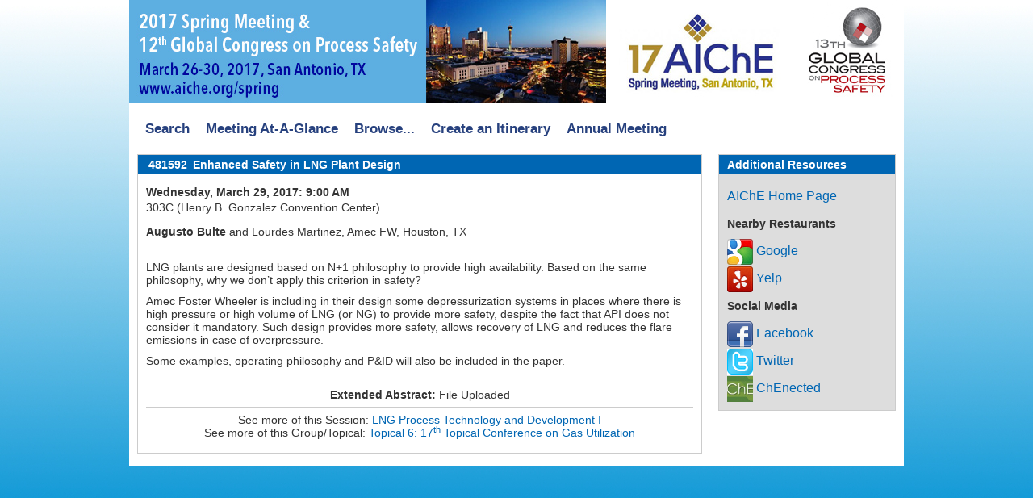

--- FILE ---
content_type: text/html; charset=utf-8
request_url: https://aiche.confex.com/aiche/s17/webprogram/Paper481592.html
body_size: 3154
content:
<!DOCTYPE html>
<html class="adapt">

	<head>
		<META http-equiv="X-UA-Compatible" content="IE=edge">
<meta name="viewport" content="width=device-width, initial-scale=1, minimum-scale=1, maximum-scale=1" />
<link href="stylesheets/reset.css" rel="stylesheet" type="text/css" />
<link href="stylesheets/adapt.css" rel="stylesheet" type="text/css" />


<link href="stylesheets/style.css" rel="stylesheet"  type="text/css" />

<script type="text/javascript">

	function hideAddressBar()
	{
	  if(!window.location.hash)
	  {
		  if(document.height < window.outerHeight)
		  {
			  document.body.style.height = (window.outerHeight + 50) + 'px';
		  }

		  setTimeout( function(){ window.scrollTo(0, 1); }, 50 );
	  }
	}

	window.addEventListener("load", function(){ if(!window.pageYOffset){ hideAddressBar(); } } );
	window.addEventListener("orientationchange", hideAddressBar );

</script>

 <link  href="/style/shared/960reset.css" rel="stylesheet" type="text/css" /> 
<script type="text/javascript">
// Edit to suit your needs.
var ADAPT_CONFIG = {
	// Where is your CSS?
	path: '/static/js/adapt/css/',

	// false = Only run once, when page first loads.
	// true = Change on window resize and page tilt.
	dynamic: true,

// Optional callback... myCallback(i, width)
	callback: function (i, width) {
		document.documentElement.id = 'range_' + i;
	},

	// First range entry is the minimum.
	// Last range entry is the maximum.
	// Separate ranges by "to" keyword.
	range: [
		'0px    to 760px  = mobile.css',
		'760px  to 980px  = 720.css',
		'980px            = 960.css'

	]
};
</script>

<script src="/static/js/adapt/js/adapt.js"></script>

<script type="text/javascript">

	function hideAddressBar() {
	  if(!window.location.hash) {

		  if(document.height < 600) {

			  document.body.style.height = (window.outerHeight + 50) + 'px';
		  }

		  setTimeout( function(){ window.scrollTo(0, 1); }, 50 );
	  }
	}

	window.addEventListener("load", function(){ if(!window.pageYOffset){ hideAddressBar(); } } );
	window.addEventListener("orientationchange", hideAddressBar );

</script>

<script type="text/javascript" src="/static/js/jquery/1/jquery.min.js"></script>

<script type="text/javascript">
	$(document).ready(function(){
		  $("button").click(function(){
			$("div.mobilenav").toggle(300);
		  });
		});
</script>

<!--[if lte IE 7]>
<style type="text/css">
h4 a {position:relative; height:1%}
</style>
<![endif]-->

<!--[if lte IE 6]>
<script type="text/javascript">
   try { document.execCommand( "BackgroundImageCache", false, true); } catch(e) {};
</script>
<![endif]-->
<!--[if !lt IE 6]><!-->

<script type="text/javascript" src="/static/js/jquery/1/jquery.min.js"></script>


<script type="text/javascript" src="/static/jslib/expand_noall.js"></script>

<script type="text/javascript">
<!--//--><![CDATA[//><!--
$(function() {
	$("#steps h1.dateexpand").toggler();
	$("#steps").expandAll({
	  trigger: "h1.dateexpand",
	  ref: "h1.dateexpand",
	  showMethod: "slideDown",
	  hideMethod: "slideUp"
	});
});
$(function() {
	$("#steps h2.programexpand").toggler();
	$("#steps").expandAll({
	  trigger: "h2.programexpand",
	  ref: "h2.programexpand",
	  showMethod: "slideDown",
	  hideMethod: "slideUp"
	});
});
//--><!]]>
</script>
<!--<![endif]-->
		<title>Abstract: Enhanced Safety in LNG Plant Design (2017 Spring Meeting and 13th Global Congress on Process Safety)</title>
		
		
	</head>
	
<body class="webprogram paper">	
<div class="container_12 wrap">
	<div class="grid_12">
		<div class="banner clearfix">
	<div class="bannerimage">
		
		<a href="http://www.aiche.org/conferences/aiche-spring-meeting-and-global-congress-on-process-safety/2017" target="_blank"><img src="images/banner.jpg" alt="2017 Spring Meeting and 13th Global Congress on Process Safety: http://www.aiche.org/conferences/aiche-spring-meeting-and-global-congress-on-process-safety/2017"></a>
	</div>
	
	

	<h1>
		<div class="bannertitle">
			<div>2017 Spring Meeting and 13th Global Congress on Process Safety</div>
			<div>November 8 - 13, 2015</div>
		</div>
	</h1>
	<div class="menu">
		<button>Menu</button>
		<div class="mobilenav"><ul class="nav">
		<li><a href="start.html" >Search</a></li>

		<li><a href="ataglance.html" class="menuataglance"><div class="box"></div><div class="text">At-A-Glance</div></a></li>
		
		
			<li><a href="days.html" class=" menubrowse"><div class="box"></div><div class="text">Browse</div></a></li>
		
		<li>
			<ul>
				
							<li><a href="days.html" class=""><div class="box"></div><div class="text">By Day</div></a></li>
				
				
						<li><a href="programs.html" class=""><div class="box"></div><div class="text">By Topic</div></a></li>

				
						<li><a href="keywordindexa.html"
						
						><div class="box"></div><div class="text">By Keyword</div></a></li>
					
					
						<li><a href="authora.html" class=""><div class="box"></div><div class="text">By Author</div></a></li>

					

					

					

					
					

				
			</ul>
		</li>


	</ul></div>
	</div>
</div>

<div class="horizontalnav">
	<div class="navigation" id="navigation">
	<ul class="topmenu">
		<li><a href="start.html" >Search</a></li> 
		
			<li><a href="ataglance.html" >Meeting At-A-Glance</a></li>
		
		<li class="submenu"><a href="days.html">Browse...</a>
			<ul>
				<li><a href="days.html">By Day</a></li>
				<li><a href="programs.html">By Topic</a></li>
				<li><a href="keywordindexa.html">By Keyword</a></li>
				<li><a href="authora.html">By Author</a></li>
			</ul>
		</li>
		<li><a href="../schedule/index.cgi">Create an Itinerary</a></li>
		<li><a href="http://www.aiche.org/annual">Annual Meeting</a></li>
	</ul>
</div>
</div>
	</div>
	<div class="grid_3 push_9">

		
		

<div id="sidebar">
	<a name="mtginfo" id="mtginfo"></a>
	<div class="sidebar_priority">
		<h5>Additional Resources</h5>
		<div class="meetinginfobar">
			<a href="http://www.aiche.org">AIChE Home Page</a><br>
		
			<div class="meetinginfoheader">Nearby Restaurants</div>
			
			<a href="http://google.com/maps?q=restaurants near Henry B. Gonzalez Convention Center, 		San Antonio			 TX" class="nav" target="google"><img src="images/google32.png"> Google</a><br>
			
			
				<a href="http://yelp.com/search?find_desc=restaurants&ns=1&find_loc=, 		San Antonio			 TX" class="nav" target="yelp"><img src="images/yelp32.png"> Yelp</a>
			<br>
			
			<div class="meetinginfoheader">Social Media</div>
			
			<a href="https://www.facebook.com/AIChE"><img src="images/facebook32.png"> Facebook</a><br>
			
			<a href="https://twitter.com/ChEnected"><img src="images/twitter32.png"> Twitter</a><br>
			
			<a href="http://chenected.aiche.org"><img src="images/chenected32.png"> ChEnected</a><br>
		</div>
	</div>

	<!-- BEGIN ADDITIONAL OPTIONAL SIDEBAR CONTENT ...
	<div class="sidebar">
		<h5>Additional Information</h5>
		<p>

		</p>
	</div>

	<div class="sidebar">
		<h5>Additional Information</h5>
		<ul class="location_info">
			<li></li>
			<li></li>
			<li></li>
		</ul>
	</div>
	... END ADDITIONAL OPTIONAL SIDEBAR CONTENT -->

</div>
	</div>
	<div class="grid_9 pull_3">
		<div class="content">
			<h2>
	<div class="subtitle">
		
		<div class="subtext"><span class="number">481592</span> Enhanced Safety in LNG Plant Design</div>
	</div>
</h2>

			

	<div class="datetime">Wednesday, March 29, 2017: 9:00 AM</div>
<div class="location">303C (Henry B. Gonzalez Convention Center)</div>

	
	<div class="paperauthors">
	
		<b>Augusto Bulte</b> and Lourdes Martinez, Amec FW, Houston, TX
	
</div>

	
	<div class="media">
	
</div>

	
	



	<div class="abstract">
	<br />
	
	<div>LNG plants are designed based on N+1 philosophy to provide high availability. Based on the same philosophy, why we don’t apply this criterion in safety? <p>Amec Foster Wheeler is including in their design some depressurization systems in places where there is high pressure or high volume of LNG (or NG) to provide more safety, despite the fact that API does not consider it mandatory. Such design provides more safety, allows recovery of LNG and reduces the flare emissions in case of overpressure. <p>Some examples, operating philosophy and P&amp;ID will also be included in the paper. <p> </div>


	</div>

<br />
<center><b>Extended Abstract:</b> File Uploaded</center>
	
	<div class="parents">
	See more of this Session: <a href="Session34239.html">LNG Process Technology and Development I</a><br>
	See more of this Group/Topical: <a href="T6.html">Topical 6: 17<sup>th</sup> Topical Conference on Gas Utilization</a>
</div>



		</div>
	</div>	
</div>
</body>
</html>	
